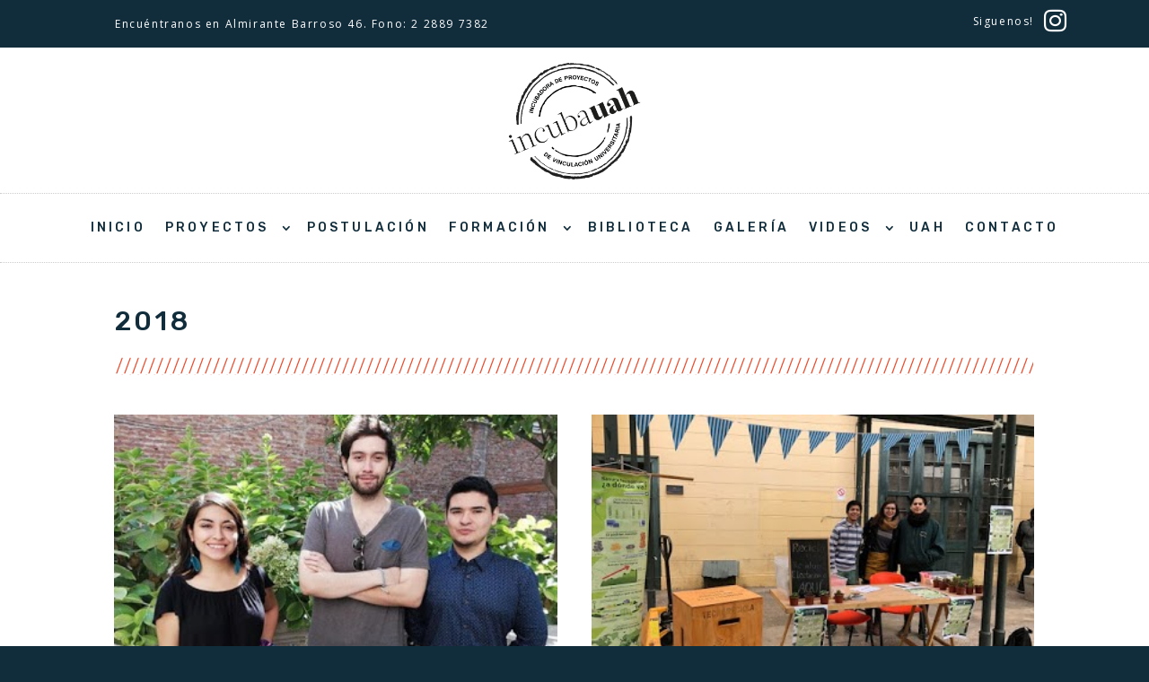

--- FILE ---
content_type: text/css
request_url: https://incubauah.uahurtado.cl/wp-content/themes/incuba-uah-2023-v2/style.css?ver=4.27.0
body_size: 21985
content:
/*

Theme Name:  Incuba UAH
Theme URI:   http://incubauah.tincaonline.com
Version:     1.0
Description: Tema hijo de Incuba UAH
Author:      Tinca.org
Author URI:  https://tinca.org
Template:    Divi
*/

/*- Add any CSS custom code for this child theme below this line -*/

/* MENU */
#menu-principal{
    max-width: 100%;
    width: 90%;
    justify-content: space-between;
}

.et_pb_menu__menu, .et-menu-nav {
    width: 100%;
}

.et-menu-nav {
    justify-content: center;
}

#menu-principal li{
    padding-left: 0 !important;
    padding-right: 0 !important;
}

#menu-principal li a{
    padding: 25px 10px;
}

#menu-principal li a:hover {
    background-color: #d1d1d1 !important;
    opacity: 1;
}

#menu-principal .sub-menu,
.et_pb_row--with-menu{
    padding: 0 !important;
}

#menu-principal .sub-menu{
    text-align: center;
    background-color: #d1d1d1 !important;
}

#menu-principal .sub-menu li a {
    text-align: center;
    padding: 10px 0;
}

#menu-principal .sub-menu li a:hover {
    color: #ffffff !important;
}

#menu-principal .sub-menu li {
    border-bottom: 1px dotted #ffffff;
}

#menu-principal .sub-menu li:last-child {
    border-bottom: unset;
}

.et_pb_menu__wrap {
    border-top: 1px dotted #cccccc;
    border-bottom: 1px dotted #cccccc;
}

#bloque-medio {
    display: flex;
    align-items: center;
}

.texto-bloque .et_pb_text_inner {
    width: 58%;
    margin: 0 auto;
}

.texto-bloque h2 {
    position: relative;
    display: flex;
    align-items: center;
    padding-bottom: 0;
    margin-bottom: 20px;
}

.texto-bloque h2:before {
    position: absolute;
    left: 0;
}

.texto-bloque .proposito,
.texto-bloque .rol,
.texto-bloque .compromiso{
    padding-left: 100px;
}

.texto-bloque .abordamos,
.texto-bloque .estudiantes{
    padding-left: 110px;
}

.texto-bloque .rol{
    height: 78px;
}

.texto-bloque .proposito,
.texto-bloque .abordamos,
.texto-bloque .compromiso {
    height: 85px;
}

.texto-bloque .estudiantes{
    height: 96px;
}

.texto-bloque .proposito:before {
    content: url(/wp-content/uploads/2020/07/icono_proposito.png);
}

.texto-bloque .rol:before {
    content: url(/wp-content/uploads/2020/03/icono_rol.png);
}

.texto-bloque .compromiso:before {
    content: url(/wp-content/uploads/2020/03/icono_compromiso.png);
}

.texto-bloque .abordamos:before {
    content: url(/wp-content/uploads/2020/03/icono_formacion.png);
}

.texto-bloque .estudiantes:before {
    content: url(/wp-content/uploads/2020/03/icono_estudiantes-05.png);
}

#cita .cita-parrafo {
    -webkit-column-count: 2;
    -moz-column-count: 2;
    column-count: 2;
    -webkit-column-gap: 6em;
    -moz-column-gap: 6em;
    column-gap: 6em;
    position: relative;
    padding-top: 40px;
    position: relative;
    padding-bottom: 60px;
}

#cita .cita-parrafo::before{
    content: '';
    position: absolute;
    background: url(/wp-content/uploads/2020/03/icono_slash.png) 18px -38px;
    width: 99.9%;
    height: 1.4em;
    bottom: -30px;
}

#cita .cita-parrafo::after {
    content: url(/wp-content/uploads/2020/03/incuba_comillas-05.png);
    position: absolute;
    top: -50px;
    left: 0;
}

/* Slide */

#slide-incuba .et_pb_slide {
    background-size: 50%;
    padding: 0;
}

#slide-incuba .et_pb_slide_description {
    width: 50%;
    margin: 0;
    text-shadow: unset;
    padding: 6% 8% 0 8%;
    height: 450px;
}

#slide-incuba .et-pb-arrow-next, #slide-incuba .et-pb-arrow-prev {
    font-size: 60px;
}

#slide-incuba .et-pb-controllers a {
    background-color: #F3F2EC;
    border-radius: 20px;
    width: 15px;
    height: 15px;
    opacity: 1;
    border: 1px solid #1D1D1B;
}

#slide-incuba .et-pb-controllers .et-pb-active-control {
    background-color: #EA5134;
}

#slide-incuba .et_pb_button:hover{
    background-color: #ffffff;
}

/* PROYECTOS 2 COLUMNAS GRID */

.proyectos-blog .et_pb_post .entry-featured-image-url, .proyectos-blog .et_pb_post .entry-title a {
    pointer-events: none;
    cursor: default;
}

.proyectos-blog .et_pb_blog_grid .et_pb_post {
    border: unset;
    background-color: #F3F2EC;
}

.proyectos-blog h2 {
    color: #1D1D1B;
    font-family: 'Frank Ruhl Libre', serif;
    font-size: 18px;
    font-weight: 700;
}

.proyectos-blog .post-content {
    padding: 0 10px 30px 20px;
}

.proyectos-blog .entry-title {
    padding: 0 10px 5px 20px;
}

.proyectos-blog .post-content p:last-child {
    padding-top: 1em;
}

.proyectos-blog .post-content del {
    text-decoration: none;
    color: #EA5134 !important;
    font-size: 15px;
    font-weight: 500;
    position: relative;
    padding-left: 60px;
}

.proyectos-blog .post-content del:before {
    content: '';
    position: absolute;
    width: 53px;
    height: 42px;
    left: 0;
    background-size: contain;
    background-image: url(/wp-content/uploads/2020/03/incuba_conoceMas.png);
    top: -13px;
}

#proyectos .post-content a{
    text-decoration: underline;
}

@media only screen and ( min-width: 980px) {
    .tr_two_col .et_pb_column .et_pb_salvattore_content[data-columns]::before {
        content: '2 .column.size-1of2' !important;
    }
    .tr_two_col .et_pb_column .column.size-1of2 {
        width: 48% !important;
    }
    .tr_two_col .et_pb_column .column.size-1of2:nth-child(odd) {
        margin-right: 40px;
    }
}

@media only screen and ( max-width: 980px) {
    .tr_two_col .et_pb_column .et_pb_salvattore_content[data-columns]::before {
        content: '2 .column.size-1of2' !important;
    }
    .tr_two_col .et_pb_column .column.size-1of2 {
        width: 100% !important;
        margin-right: 0%;
    }
}

.page-id-624 footer {
    display: none;
}

/* POSTULACION */
.wpcf7-form .form-col.izq{
    margin-right: 1.5% !important;
}

.wpcf7-form .form-col.der{
    margin-left: 1.5%;
}

#wpcf7-f636-p624-o1 .wpcf7-form {
    display: flex;
}

.wpcf7-form .form-col {
    font-family: 'Montserrat', sans-serif !important;
    color: #2D2601;
    font-weight: 300;
    font-size: 13px !important;
}

.wpcf7-form .form-col input[type=text], .wpcf7-form .form-col input[type="tel"], .wpcf7-form .form-col input[type="email"], .wpcf7-form .form-col textarea, .wpcf7-form .form-col select, .codedropz-upload-inner h3 {
    font-style: italic;
    font-family: 'Montserrat', sans-serif !important;
    font-size: 13px !important;
}

.wpcf7-form .form-col input[type=text], .wpcf7-form .form-col input[type="tel"], .wpcf7-form .form-col input[type="email"], .wpcf7-form .form-col textarea, .wpcf7-form .form-col select {
    width: 100%;
    margin-bottom: 15px;
    padding: 15px;
}

.wpcf7-form .form-col textarea {
    margin-bottom: 0;
    font-family: 'Montserrat', sans-serif !important;
    font-size: 13px !important;
}


.wpcf7-form .form-col .bloque-form {
    margin-bottom: 2.3em;
}

.wpcf7-form .form-col .bloque-form-esp{
    margin-bottom: 3.3em;
}

.wpcf7-form .form-col .bloque-form-esp .btn-up:nth-of-type(2){
    margin: 30px 0;
}

.wpcf7-form .form-col .bloque-form-esp a,
.codedropz-upload-inner .codedropz-btn-wrap a.cd-upload-btn{
    color: #EA5134;
    text-decoration: underline;
}

.wpcf7-form .form-col option {
    margin-bottom: 5px;
    padding: 5px 15px;
}

.wpcf7-form .form-col input[type="submit"] {
    color: #230101!important;
    border-color: #302001;
    font-family: 'Rubik', Helvetica, Arial, Lucida, sans-serif!important;
    font-weight: 500!important;
    text-transform: uppercase!important;
}

.wpcf7-form .form-col input[type="submit"] {
    border-width: 3px!important;
    letter-spacing: 3.2px;
    font-size: 15px;
    padding-top: 8px!important;
    padding-right: 35px!important;
    padding-bottom: 8px!important;
    padding-left: 35px!important;
    background-color: #EA5134;
	margin-top: 2em;
}

.post-624 h2, .parrafo-postulacion h2 a, .bases-postulacion h2 a {
    font-family: 'Frank Ruhl Libre', serif;
    font-weight: 700;
    font-size: 21px;
    line-height: 1.1em;
}

.post-624 h2, .parrafo-postulacion h2 a {
    color: #1D1D1B;
}

.post-624 h1, #proyectos h1 {
    position: relative;
}

.post-624 h1::after, #proyectos h1::after,
.post-3885 h1::after, #proyectos h1::after,
#formacion h1::after, #galeria-imagenes h1::after,
#galeria-videos h1::after,
#encuesta h1::after{
    content: '';
    position: absolute;
    background: url(/wp-content/uploads/2020/03/icono_slash.png) 18px -38px;
    top: 55px;
    width: 99.9%;
    height: 50%;
    left: 0;
}

/* #slide-incuba .et_pb_slide::after{
    content: '';
    position: absolute;
    background: url(/wp-content/uploads/2020/07/slash_big.png);
    top: 70px;
    width: 50%;
    height: 45px;
} */

.bases-postulacion h2 a {
    color: #EA5134;
}

.bases-postulacion h2::before{
    content: url(/wp-content/uploads/2020/04/icono_bases.png);
    position: absolute;
    left: 0;
}

.bases-postulacion h2{
    position: relative;
    padding-left: 4em;
    height: 90px;
    padding-bottom: 0;
    display: flex;
    align-items: center;
	margin-bottom: 12px;
}

.bases-postulacion p{
    padding-top: 1.5em;
}

.bloques-postulacion .et_pb_code_inner {
    display: flex;
    justify-content: space-between;
}

.parrafo-postulacion, .bases-postulacion {
    width: 48%;
}

.postulaciones {
    display: flex;
    justify-content: space-between;
}

.parrafo-postulacion.v2 {
    width: 70%;
}

.bases-postulacion.v2 {
    width: 28%;
}

.parrafo-postulacion p, .bases-postulacion p,
.cerrado {
    color: #302001;
    font-family: 'Rubik', Helvetica, Arial, Lucida, sans-serif!important;
    font-size: 17px;
    font-weight: 300;
    line-height: 1.9em;
}

.bases-postulacion p {
    font-style: italic;
}

.bases-postulacion p a {
    color: #EA5134;
}

.post-624 .bases-postulacion .btn-form,
.post-3885 .bases-postulacion .btn-form,
.post-8301 .bases-postulacion .btn-form,
.post-187301 .bases-postulacion .btn-form{
	margin-top: 35px;
}

.post-624 .bases-postulacion .btn-form a,
.post-3885 .bases-postulacion .btn-form,
.post-8301 .bases-postulacion .btn-form,
.post-187301 .bases-postulacion .btn-form{
    font-size: 20px;
	color: #fff;
	background-color: #EA5134;
	padding: 10px 20px;
	border-radius: 10px;
}

.post-3885 .bases-postulacion .btn-form a,
.post-8301 .bases-postulacion .btn-form a,
.post-187301 .bases-postulacion .btn-form a{
    font-size: 20px;
	color: #fff;
}

.post-624 .bases-postulacion .btn-form a:hover,
.post-3885 .bases-postulacion .btn-form a:hover,
.post-8301 .bases-postulacion .btn-form a:hover,
.post-187301 .bases-postulacion .btn-form a:hover{
	color: #1a1a1a;
}

/* FORMACION */
.bloque-cupos{
    background-color: #eeeeee;
}

.bloque-cupos .et_pb_text_inner{
    padding: 45px 40px 40px 40px;
}

.bloque-cupos .et_pb_text_inner ul li{
    padding-bottom: 25px;
}

.bloque-cupos .et_pb_text_inner ul li:last-child{
    padding-bottom: 0;
}

.descarga-mujeres p{
    position: relative;
    margin: 0 auto;
    width: 70%;
    padding-left: 120px;
	padding-bottom: 40px !important;
}

.descarga-mujeres p:hover{
    color: #000000;
}

.descarga-mujeres p::before{
    content: url('/wp-content/uploads/2020/04/descarga-mujeres.png');
    position: absolute;
    left: 0;
}

.descarga-mujeres .et_pb_text_inner{
    padding: 50px 0;
}

/* HOVER GALERIA */
.ds-hover-gallery .et_pb_gallery_item {
    position: relative;
}

.ds-hover-gallery .et_pb_gallery_title {
    margin: 0 !important;
}
 .ds-hover-gallery .et_overlay {
    z-index: 1 !important;
}

.ds-hover-gallery .ds-gallery-text {
    position: absolute;
    /* top: 0; */
    left: 0;
    right: 0;
    bottom: 0;
    padding: 5% 0;
    display: -webkit-box;
    display: -ms-flexbox;
    display: flex;
    -webkit-box-orient: vertical;
    -webkit-box-direction: normal;
    -ms-flex-direction: column;
    flex-direction: column;
    -webkit-box-pack: center;
    -ms-flex-pack: center;
    justify-content: center;
    background: rgba(234,81,52,0.7);
    color: #ffffff;
    opacity: 0;
    -webkit-transition: all .5s ease-in-out;
    transition: all .5s ease-in-out;
}
.ds-hover-gallery .et_pb_gallery_item:hover .ds-gallery-text {
    opacity: 1;
}

/* LIGHTBOX */
img.mfp-img{
    padding: 40px 0 0 0;
}

.mfp-bottom-bar{
    margin-top: 0;
    top: unset;
    bottom: 0;
}

.mfp-title{
    font-family: 'Rubik',Helvetica,Arial,Lucida,sans-serif;
    font-weight: 500;
    font-size: 18px;
    color: #ffffff!important;
    text-align: center;
    background: rgba(234,81,52,0.7);
    padding: 10px;
}

.mfp-counter{
    display: none;
}

.sti .sti-facebook-btn,
.sti .sti-twitter-btn,
.sti .sti-pinterest-btn{
    background-color: #230101 !important;
}

.sti .sti-twitter-btn{
    border-top: 1px solid #ffffff;
    border-bottom: 1px solid #ffffff;
}

/* FIN HOVER GALERIA */

/* FOOTER */
.mapa{
    padding-left: 30px;
}

.insta-footer{
    padding-left: 40px;
}

.mapa,
.insta-footer{
    color: #ffffff !important;
    font-style: italic;
    position: relative;
}

.mapa::before{
    content: url(/wp-content/uploads/2020/04/icono_mapa.png);
    position: absolute;
    left: 0;
}

.footer-datos a{
    color: #2D2601;
}

.pagination .alignleft a,
.pagination .alignright a{
    color: #230101!important;
    border-width: 3px!important;
    border-color: #302001;
    letter-spacing: 3.2px;
    font-size: 15px;
    font-family: 'Rubik',Helvetica,Arial,Lucida,sans-serif!important;
    font-weight: 500!important;
    text-transform: uppercase!important;
}

.et_pb_blog_grid .pagination > .alignleft a:before {
    content: '<< Revisa más proyectos';
    visibility: visible;
}

.et_pb_portfolio_grid .pagination > .alignleft a:before {
	content: '<< Más noticias';
    visibility: visible;
}

.et_pb_blog_grid .pagination > .alignleft a,
.et_pb_portfolio_grid .pagination > .alignleft a{
    visibility: collapse;
}
.et_pb_portfolio_grid .pagination > .alignright a:after {
    content: 'Volver >>';
    visibility: visible;
}
.et_pb_blog_grid .pagination > .alignright a,
.et_pb_portfolio_grid .pagination > .alignright a{
    visibility: collapse;
}

.grecaptcha-badge{
    visibility: hidden !important;
}

.wpcf7-response-output{
    font-size: 18px;
    line-height: 1.6em;
    padding: 50px !important;
    /*position: fixed;*/
    background-color: #f7f7f7;
    /*width: 50%;*/
    /*margin: 0 auto !important;*/
    /*top: 50%;
    right: 50%;*/
    text-align: center;
   /*transform: translate(50%,-50%);*/
}

.insta-footer:before,
.datos-header-link::before{
    content: "\e09a";
    font-size: 25px;
    font-family: ETmodules!important;
    color: #fff;
    position: absolute;
    font-style: normal;
}

.insta-footer::before{
	left: 0;
}

.datos-header-link::before{
	right: -1.5em;
}

.datos-header-link{
	position: relative;
}

#footer-contacto .et-pb-contact-message{
    color: #fff;
    font-size: 18px;
    font-family: 'Rubik',Helvetica,Arial,Lucida,sans-serif!important;
}

/* SLIDE 02 */
#slide-incuba-02 .et_pb_slide{
    padding: 0 !important;
}

#slide-incuba-02 .et_pb_slide_image{
    right: 0;
    margin-right: 0;
    top: 0;
    margin-top: 0 !important;
}

#slide-incuba-02 .et_pb_slide_image img{
    margin-right: 0;
    width: 100%;
    max-height: 100% !important;
    height: 100%;
    object-fit: cover;
}

#slide-incuba-02 .et_pb_slide_description{
    float:left;
}
/* FIN SLIDE 02 */

/* SLIDE PRUEBA */
.et_pb_slide .et_pb_slide_image{
    margin-right: 0;
    margin-top: 0 !important;
    top: 0;
    width: 50%;
    height: 100%;
    right: 0;
}

.et_pb_slide .et_pb_slide_image img{
    object-fit: cover;
width: 100%;
max-height: 100% !important;
height: 100% !important;
}

.et_pb_slide .et_pb_slide_description{
    float: left;
}

.et_pb_slide .et_pb_container{
    max-height: 450px !important;
    height: 100% !important;
}

/* FIN SLIDE PRUEBA */

/* ENCUESTA */
#encuesta .bloque-encuesta{
   display: flex;
   padding-bottom: 3.3em;
}

#encuesta .bloque-encuesta .et_pb_image{
   margin-bottom: 0;
   margin-right: 3.3em;
}

#encuesta .bloque-encuesta .et_pb_button{
   padding: 0 !important;
}

/* FIN ENCUESTA */

/* GALERIA IMAGENES*/
#gallery-foods .et_pb_gallery_item img{
	height: 330px;
	object-fit: cover;
}

.uacf7-steps{
	margin-bottom: 3em;
}

.steps-form .steps-row .steps-step .btn-circle.uacf7-btn-active{
	background-color: #EA5134 !important;
}

.uacf7-multisetp-form{
	padding-bottom: 3em;
}

.progressbar-style-1.steps-form .steps-row .steps-step .btn-circle{
	font-size: 1.1em;
	text-transform: capitalize;
}

.uacf7-next,
.uacf7-prev{
	display: none; 
}

#news-grid .et_portfolio_image img{
	height: 340px;
	object-fit: cover;
}

#news-grid h2.et_pb_module_header{
	height: 245px;
	margin: 0;
	padding: 1.5em 1em;
}

#news-grid h2.et_pb_module_header a:hover{
	text-decoration: underline;
}


.et_pb_gutters3 .et_pb_column_4_4 .et_pb_grid_item{
	width: 22% !important;
	margin-right: 2.5% !important;
	margin-bottom: 2.5% !important;
}

.et_pb_gutters3 .et_pb_column_4_4 .et_pb_grid_item:last-child{
	margin-right: 0 !important;
}

#news-grid .project{
	min-height: unset !important;
}

/* FORMULARIO */
.uacf7-step.step-content.step-start button.uacf7-prev,
.uacf7-step.step-content.step-start button.uacf7-next,
.uacf7-next, .uacf7-prev{
    display: inline-block !important;
    color: #EA5134;
    font-weight: 700;
    cursor: pointer;
}

.uacf7-prev{
    float: left !important;
}

.uacf7-next{
    float: right !important;
}

.uacf7-prev,
.uacf7-next{
    visibility: hidden;
}

.uacf7-prev::after,
.uacf7-next::after{
    background-color: #eeeeee;
    border: 1px solid #cccccc;
    padding: 1em 1.5em;
    visibility: visible;
}

.uacf7-prev::after{
    content: "< Anterior";
}

.uacf7-next::after{
    content: "Siguiente >";
}

.steps-step .btn-circle{
    cursor: unset;
    pointer-events: none;
}

/* CONTACTO FOOTER */

#form-contacto .wpcf7-form-control{
	font-family: 'Montserrat',Helvetica,Arial,Lucida,sans-serif;
  	font-weight: 400;
  	font-size: 15px;
	padding: 1em;
}

#form-contacto input::placeholder{
	color: #2d2601 !important;
}

#form-contacto .r1{
	display: flex;
}

#form-contacto .col-md-6{
	width: 50%;
}

#form-contacto .col1{
	padding-right: 1em;
}

#form-contacto .col2{
	padding-left: 1em;
}

#form-contacto input,
#form-contacto textarea{
	margin-bottom: 1.5em;
	width: 100%;
}

#form-contacto .wpcf7-submit{
	width: unset;
	float: right; 
	color: #230101 !important;
  	border-width: 3px !important;
  	border-color: #302001;
  	letter-spacing: 3.2px;
  	font-size: 15px;
  	font-weight: 700 !important;
  	text-transform: uppercase !important;
  	padding: 1em 2em;
	background-color: unset;
	cursor: pointer;
}

#form-contacto .wpcf7-submit:hover{
	color: #ffffff !important;
	background-color: #242222;
	text-decoration: underline;
}

/* MODAL FORM */
dialog::backdrop {
  background: rgba(234, 206, 227, 0.9);
}

dialog {
  max-width: 650px;
  padding: 40px 70px;
  border: 8px solid #321c3b;
  background-color: #FAFAFA;
}


/* RESPONSIVE */
@media(min-width: 1279px) and (max-width: 1440px){
	#news-grid .et_portfolio_image img{
	height: 248px;
}
	
}

@media(max-width: 578px){
    .descarga-mujeres p::before{
        left: 50%;
    top: 10px;
    transform: translate(-50%, -50%);
    }

    .descarga-mujeres p{
        width: 80%;
    padding-top: 60px;
    padding-left: 0;
    }

    #galeria-imagenes h1::after{
        top: 80px;
        height: 26%;
    }
	
	header .et_pb_section_0_tb_header.et_pb_section{
		padding-bottom: 2.5em;
	}
	
	.datos-header-top,
	header .siguenos{
		text-align: center !important;
	}
	
	.datos-header-top{
		padding-bottom: 1em;
	}
	
	#news-grid .project{
		width: 100% !important;
		margin-bottom: 2em !important;
	}
	
	#news-grid h2.et_pb_module_header{
		height: 220px;
	}
	
	.seccion-contenido .et_pb_section_0{
		padding: 0;
	}
	
	.et_contact_bottom_container{
		margin-top: 2em;
	}
	
	.et_pb_text_1_tb_footer{
		margin-left: 0 !important;
	}
}

@media (max-width: 768px){
.menu-principal .et_pb_menu__logo img{
    max-width: 80%;
}

    .top-header .et_pb_text_inner{
        padding: 0 10px;
    }

    .top-header .et_pb_text_inner p{
        line-height: 1.2em;
    }

    .mobile_menu_bar:before{
        color: #EA5134 !important;
        font-size: 52px;
    }

    #slide-incuba .et_pb_slide{
        background-size: cover;
        height: 300px;
    }

    #slide-incuba .et_pb_slide_description,
    .parrafo-postulacion, .bases-postulacion,
    .wpcf7-form .form-col select,
    .wpcf7-form .form-col .bloque-form,
     .wpcf7-form .form-col .bloque-form-esp,
     .wpcf7-form .form-col input[type="submit"]{
        width: 100%;
    }

    .texto-bloque .et_pb_text_inner{
        width: 80%;
    }

    #cita .cita-parrafo{
        -webkit-column-count: unset;
    -moz-column-count: unset;
    column-count: unset;
    }

    #cita .cita-parrafo::before{
        background: url(/wp-content/uploads/2020/03/icono_slash.png) 18px -56px;
        height: 4%;
    }

    .proyectos-blog .entry-title{
        padding: 0;
    }

    .proyectos-blog .post-content{
        padding: 10px 0 0 0;
    }

    .proyectos-blog article{
        margin-bottom: 30px !important;
    }

    .bloques-postulacion .et_pb_code_inner,
    #wpcf7-f636-p624-o1 .wpcf7-form{
        display: block;
    }

    .post-624 h2, .parrafo-postulacion h2 a, .bases-postulacion h2 a{
        font-size: 20px;
    }

    .parrafo-postulacion p, .bases-postulacion p{
        font-size: 15px;
    }

    .bases-postulacion{
        padding-top: 35px;
    }
	
    .parrafo-postulacion.v2,
	.bases-postulacion.v2{
    width: 100%;
}

}

@media (max-width: 1366px) {
    /* #slide-incuba .et_pb_slide_description {
        padding: 10% 8%;
        height: 450px;
    } */

    #menu-principal{
        width: auto;
    }

    .descarga-mujeres p{
        width: 80%;
    }

}

@media (min-width: 1279.86px) and (max-width:1366px){
#slide-incuba .et_pb_slide_description .et_pb_slide_content,
#slide-incuba-02 .et_pb_slide_description .et_pb_slide_content{
    font-size: 24px !important;
}
}


--- FILE ---
content_type: text/css
request_url: https://incubauah.uahurtado.cl/wp-content/uploads/et-cache/585/et-core-unified-585.min.css?ver=1768598497
body_size: 716
content:
#post-624 .proceso-cerrado{color:#112d3c;font-size:30px;margin-top:1em;margin-bottom:3em;border-bottom:1px solid #ea5134}.et-menu .menu-item-has-children>a:first-child::after{right:-10px}.datos-header-top,.siguenos{padding:1.5em 0!important;vertical-align:middle}.datos-header-top{text-align:left;line-height:1.5em}.siguenos{text-align:right}.bloque-contacto{display:flex}.bloque-contacto:first-child{margin-bottom:4em}.bloque-contacto .img-contacto{width:30%}.bloque-contacto .img-contacto img{border-radius:50%}.bloque-contacto .txt-contacto{width:70%;padding-left:2em}#rol>.et_pb_row_3,#rol>.et_pb_row_2,#rol>.et_pb_row_4{background-color:#d85a30!important}#cita{background-color:#112d3c!important}